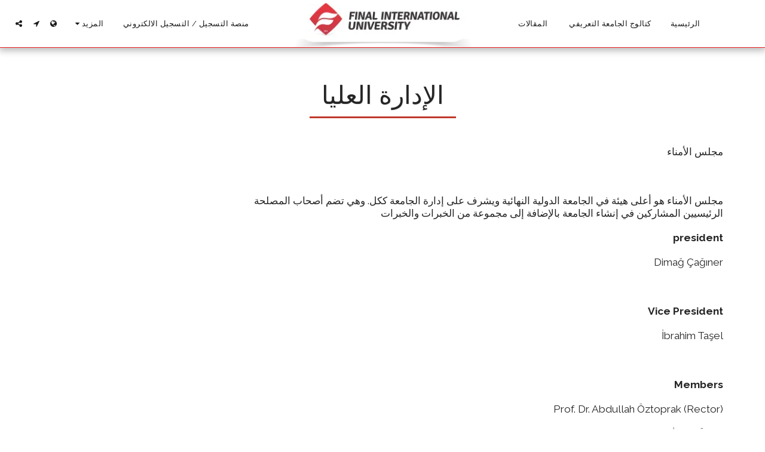

--- FILE ---
content_type: text/plain
request_url: https://www.google-analytics.com/j/collect?v=1&_v=j102&a=1423907445&t=pageview&_s=1&dl=https%3A%2F%2Fwww.final-edu.com%2F%25D8%25A7%25D9%2584%25D8%25A5%25D8%25AF%25D8%25A7%25D8%25B1%25D8%25A9-%25D8%25A7%25D9%2584%25D8%25B9%25D9%2584%25D9%258A%25D8%25A7%2F%25D8%25A7%25D9%2584%25D8%25A5%25D8%25AF%25D8%25A7%25D8%25B1%25D8%25A9-%25D8%25A7%25D9%2584%25D8%25B9%25D9%2584%25D9%258A%25D8%25A7&ul=en-us%40posix&dt=%D8%A7%D9%84%D8%A5%D8%AF%D8%A7%D8%B1%D8%A9%20%D8%A7%D9%84%D8%B9%D9%84%D9%8A%D8%A7%20-%20%D8%AC%D8%A7%D9%85%D8%B9%D8%A9%20%D9%81%D8%A7%D9%8A%D9%86%D9%84%20%D8%A7%D9%84%D8%AF%D9%88%D9%84%D9%8A%D8%A9%20Final%20International%20University&sr=1280x720&vp=1280x720&_u=IEBAAEABAAAAACAAI~&jid=207729260&gjid=1296938027&cid=144924100.1769774124&tid=UA-156101191-1&_gid=1722594306.1769774124&_r=1&_slc=1&z=1351947184
body_size: -450
content:
2,cG-74YJF4CNR6